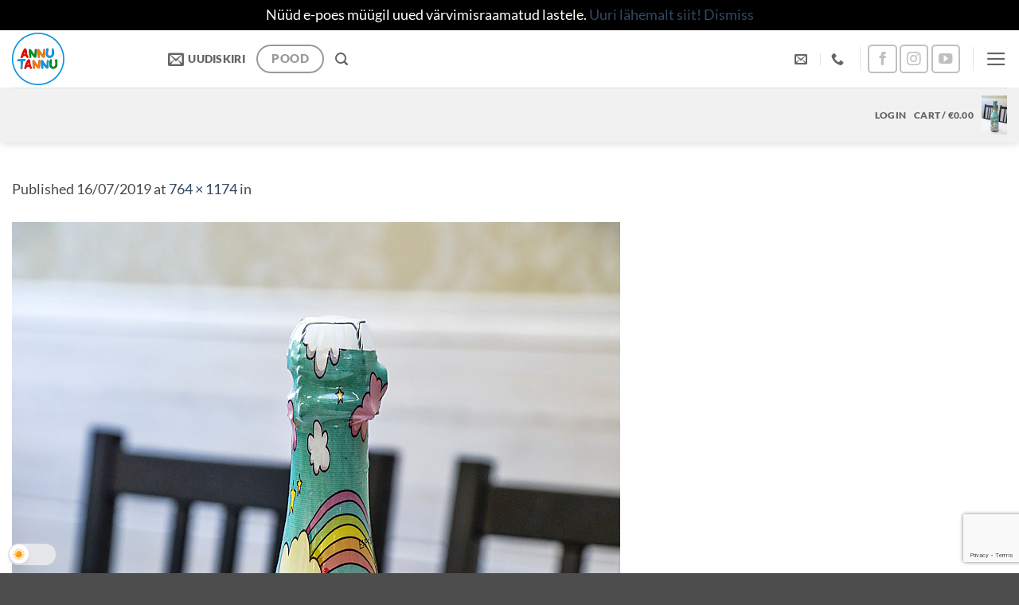

--- FILE ---
content_type: text/html; charset=utf-8
request_url: https://www.google.com/recaptcha/api2/anchor?ar=1&k=6LdgaKopAAAAABuZCr2M1GOH3k_QCrrueMUeHvtG&co=aHR0cHM6Ly9hbm51dGFubnUuZWU6NDQz&hl=en&v=PoyoqOPhxBO7pBk68S4YbpHZ&size=invisible&anchor-ms=20000&execute-ms=30000&cb=ntix5ypueub6
body_size: 48741
content:
<!DOCTYPE HTML><html dir="ltr" lang="en"><head><meta http-equiv="Content-Type" content="text/html; charset=UTF-8">
<meta http-equiv="X-UA-Compatible" content="IE=edge">
<title>reCAPTCHA</title>
<style type="text/css">
/* cyrillic-ext */
@font-face {
  font-family: 'Roboto';
  font-style: normal;
  font-weight: 400;
  font-stretch: 100%;
  src: url(//fonts.gstatic.com/s/roboto/v48/KFO7CnqEu92Fr1ME7kSn66aGLdTylUAMa3GUBHMdazTgWw.woff2) format('woff2');
  unicode-range: U+0460-052F, U+1C80-1C8A, U+20B4, U+2DE0-2DFF, U+A640-A69F, U+FE2E-FE2F;
}
/* cyrillic */
@font-face {
  font-family: 'Roboto';
  font-style: normal;
  font-weight: 400;
  font-stretch: 100%;
  src: url(//fonts.gstatic.com/s/roboto/v48/KFO7CnqEu92Fr1ME7kSn66aGLdTylUAMa3iUBHMdazTgWw.woff2) format('woff2');
  unicode-range: U+0301, U+0400-045F, U+0490-0491, U+04B0-04B1, U+2116;
}
/* greek-ext */
@font-face {
  font-family: 'Roboto';
  font-style: normal;
  font-weight: 400;
  font-stretch: 100%;
  src: url(//fonts.gstatic.com/s/roboto/v48/KFO7CnqEu92Fr1ME7kSn66aGLdTylUAMa3CUBHMdazTgWw.woff2) format('woff2');
  unicode-range: U+1F00-1FFF;
}
/* greek */
@font-face {
  font-family: 'Roboto';
  font-style: normal;
  font-weight: 400;
  font-stretch: 100%;
  src: url(//fonts.gstatic.com/s/roboto/v48/KFO7CnqEu92Fr1ME7kSn66aGLdTylUAMa3-UBHMdazTgWw.woff2) format('woff2');
  unicode-range: U+0370-0377, U+037A-037F, U+0384-038A, U+038C, U+038E-03A1, U+03A3-03FF;
}
/* math */
@font-face {
  font-family: 'Roboto';
  font-style: normal;
  font-weight: 400;
  font-stretch: 100%;
  src: url(//fonts.gstatic.com/s/roboto/v48/KFO7CnqEu92Fr1ME7kSn66aGLdTylUAMawCUBHMdazTgWw.woff2) format('woff2');
  unicode-range: U+0302-0303, U+0305, U+0307-0308, U+0310, U+0312, U+0315, U+031A, U+0326-0327, U+032C, U+032F-0330, U+0332-0333, U+0338, U+033A, U+0346, U+034D, U+0391-03A1, U+03A3-03A9, U+03B1-03C9, U+03D1, U+03D5-03D6, U+03F0-03F1, U+03F4-03F5, U+2016-2017, U+2034-2038, U+203C, U+2040, U+2043, U+2047, U+2050, U+2057, U+205F, U+2070-2071, U+2074-208E, U+2090-209C, U+20D0-20DC, U+20E1, U+20E5-20EF, U+2100-2112, U+2114-2115, U+2117-2121, U+2123-214F, U+2190, U+2192, U+2194-21AE, U+21B0-21E5, U+21F1-21F2, U+21F4-2211, U+2213-2214, U+2216-22FF, U+2308-230B, U+2310, U+2319, U+231C-2321, U+2336-237A, U+237C, U+2395, U+239B-23B7, U+23D0, U+23DC-23E1, U+2474-2475, U+25AF, U+25B3, U+25B7, U+25BD, U+25C1, U+25CA, U+25CC, U+25FB, U+266D-266F, U+27C0-27FF, U+2900-2AFF, U+2B0E-2B11, U+2B30-2B4C, U+2BFE, U+3030, U+FF5B, U+FF5D, U+1D400-1D7FF, U+1EE00-1EEFF;
}
/* symbols */
@font-face {
  font-family: 'Roboto';
  font-style: normal;
  font-weight: 400;
  font-stretch: 100%;
  src: url(//fonts.gstatic.com/s/roboto/v48/KFO7CnqEu92Fr1ME7kSn66aGLdTylUAMaxKUBHMdazTgWw.woff2) format('woff2');
  unicode-range: U+0001-000C, U+000E-001F, U+007F-009F, U+20DD-20E0, U+20E2-20E4, U+2150-218F, U+2190, U+2192, U+2194-2199, U+21AF, U+21E6-21F0, U+21F3, U+2218-2219, U+2299, U+22C4-22C6, U+2300-243F, U+2440-244A, U+2460-24FF, U+25A0-27BF, U+2800-28FF, U+2921-2922, U+2981, U+29BF, U+29EB, U+2B00-2BFF, U+4DC0-4DFF, U+FFF9-FFFB, U+10140-1018E, U+10190-1019C, U+101A0, U+101D0-101FD, U+102E0-102FB, U+10E60-10E7E, U+1D2C0-1D2D3, U+1D2E0-1D37F, U+1F000-1F0FF, U+1F100-1F1AD, U+1F1E6-1F1FF, U+1F30D-1F30F, U+1F315, U+1F31C, U+1F31E, U+1F320-1F32C, U+1F336, U+1F378, U+1F37D, U+1F382, U+1F393-1F39F, U+1F3A7-1F3A8, U+1F3AC-1F3AF, U+1F3C2, U+1F3C4-1F3C6, U+1F3CA-1F3CE, U+1F3D4-1F3E0, U+1F3ED, U+1F3F1-1F3F3, U+1F3F5-1F3F7, U+1F408, U+1F415, U+1F41F, U+1F426, U+1F43F, U+1F441-1F442, U+1F444, U+1F446-1F449, U+1F44C-1F44E, U+1F453, U+1F46A, U+1F47D, U+1F4A3, U+1F4B0, U+1F4B3, U+1F4B9, U+1F4BB, U+1F4BF, U+1F4C8-1F4CB, U+1F4D6, U+1F4DA, U+1F4DF, U+1F4E3-1F4E6, U+1F4EA-1F4ED, U+1F4F7, U+1F4F9-1F4FB, U+1F4FD-1F4FE, U+1F503, U+1F507-1F50B, U+1F50D, U+1F512-1F513, U+1F53E-1F54A, U+1F54F-1F5FA, U+1F610, U+1F650-1F67F, U+1F687, U+1F68D, U+1F691, U+1F694, U+1F698, U+1F6AD, U+1F6B2, U+1F6B9-1F6BA, U+1F6BC, U+1F6C6-1F6CF, U+1F6D3-1F6D7, U+1F6E0-1F6EA, U+1F6F0-1F6F3, U+1F6F7-1F6FC, U+1F700-1F7FF, U+1F800-1F80B, U+1F810-1F847, U+1F850-1F859, U+1F860-1F887, U+1F890-1F8AD, U+1F8B0-1F8BB, U+1F8C0-1F8C1, U+1F900-1F90B, U+1F93B, U+1F946, U+1F984, U+1F996, U+1F9E9, U+1FA00-1FA6F, U+1FA70-1FA7C, U+1FA80-1FA89, U+1FA8F-1FAC6, U+1FACE-1FADC, U+1FADF-1FAE9, U+1FAF0-1FAF8, U+1FB00-1FBFF;
}
/* vietnamese */
@font-face {
  font-family: 'Roboto';
  font-style: normal;
  font-weight: 400;
  font-stretch: 100%;
  src: url(//fonts.gstatic.com/s/roboto/v48/KFO7CnqEu92Fr1ME7kSn66aGLdTylUAMa3OUBHMdazTgWw.woff2) format('woff2');
  unicode-range: U+0102-0103, U+0110-0111, U+0128-0129, U+0168-0169, U+01A0-01A1, U+01AF-01B0, U+0300-0301, U+0303-0304, U+0308-0309, U+0323, U+0329, U+1EA0-1EF9, U+20AB;
}
/* latin-ext */
@font-face {
  font-family: 'Roboto';
  font-style: normal;
  font-weight: 400;
  font-stretch: 100%;
  src: url(//fonts.gstatic.com/s/roboto/v48/KFO7CnqEu92Fr1ME7kSn66aGLdTylUAMa3KUBHMdazTgWw.woff2) format('woff2');
  unicode-range: U+0100-02BA, U+02BD-02C5, U+02C7-02CC, U+02CE-02D7, U+02DD-02FF, U+0304, U+0308, U+0329, U+1D00-1DBF, U+1E00-1E9F, U+1EF2-1EFF, U+2020, U+20A0-20AB, U+20AD-20C0, U+2113, U+2C60-2C7F, U+A720-A7FF;
}
/* latin */
@font-face {
  font-family: 'Roboto';
  font-style: normal;
  font-weight: 400;
  font-stretch: 100%;
  src: url(//fonts.gstatic.com/s/roboto/v48/KFO7CnqEu92Fr1ME7kSn66aGLdTylUAMa3yUBHMdazQ.woff2) format('woff2');
  unicode-range: U+0000-00FF, U+0131, U+0152-0153, U+02BB-02BC, U+02C6, U+02DA, U+02DC, U+0304, U+0308, U+0329, U+2000-206F, U+20AC, U+2122, U+2191, U+2193, U+2212, U+2215, U+FEFF, U+FFFD;
}
/* cyrillic-ext */
@font-face {
  font-family: 'Roboto';
  font-style: normal;
  font-weight: 500;
  font-stretch: 100%;
  src: url(//fonts.gstatic.com/s/roboto/v48/KFO7CnqEu92Fr1ME7kSn66aGLdTylUAMa3GUBHMdazTgWw.woff2) format('woff2');
  unicode-range: U+0460-052F, U+1C80-1C8A, U+20B4, U+2DE0-2DFF, U+A640-A69F, U+FE2E-FE2F;
}
/* cyrillic */
@font-face {
  font-family: 'Roboto';
  font-style: normal;
  font-weight: 500;
  font-stretch: 100%;
  src: url(//fonts.gstatic.com/s/roboto/v48/KFO7CnqEu92Fr1ME7kSn66aGLdTylUAMa3iUBHMdazTgWw.woff2) format('woff2');
  unicode-range: U+0301, U+0400-045F, U+0490-0491, U+04B0-04B1, U+2116;
}
/* greek-ext */
@font-face {
  font-family: 'Roboto';
  font-style: normal;
  font-weight: 500;
  font-stretch: 100%;
  src: url(//fonts.gstatic.com/s/roboto/v48/KFO7CnqEu92Fr1ME7kSn66aGLdTylUAMa3CUBHMdazTgWw.woff2) format('woff2');
  unicode-range: U+1F00-1FFF;
}
/* greek */
@font-face {
  font-family: 'Roboto';
  font-style: normal;
  font-weight: 500;
  font-stretch: 100%;
  src: url(//fonts.gstatic.com/s/roboto/v48/KFO7CnqEu92Fr1ME7kSn66aGLdTylUAMa3-UBHMdazTgWw.woff2) format('woff2');
  unicode-range: U+0370-0377, U+037A-037F, U+0384-038A, U+038C, U+038E-03A1, U+03A3-03FF;
}
/* math */
@font-face {
  font-family: 'Roboto';
  font-style: normal;
  font-weight: 500;
  font-stretch: 100%;
  src: url(//fonts.gstatic.com/s/roboto/v48/KFO7CnqEu92Fr1ME7kSn66aGLdTylUAMawCUBHMdazTgWw.woff2) format('woff2');
  unicode-range: U+0302-0303, U+0305, U+0307-0308, U+0310, U+0312, U+0315, U+031A, U+0326-0327, U+032C, U+032F-0330, U+0332-0333, U+0338, U+033A, U+0346, U+034D, U+0391-03A1, U+03A3-03A9, U+03B1-03C9, U+03D1, U+03D5-03D6, U+03F0-03F1, U+03F4-03F5, U+2016-2017, U+2034-2038, U+203C, U+2040, U+2043, U+2047, U+2050, U+2057, U+205F, U+2070-2071, U+2074-208E, U+2090-209C, U+20D0-20DC, U+20E1, U+20E5-20EF, U+2100-2112, U+2114-2115, U+2117-2121, U+2123-214F, U+2190, U+2192, U+2194-21AE, U+21B0-21E5, U+21F1-21F2, U+21F4-2211, U+2213-2214, U+2216-22FF, U+2308-230B, U+2310, U+2319, U+231C-2321, U+2336-237A, U+237C, U+2395, U+239B-23B7, U+23D0, U+23DC-23E1, U+2474-2475, U+25AF, U+25B3, U+25B7, U+25BD, U+25C1, U+25CA, U+25CC, U+25FB, U+266D-266F, U+27C0-27FF, U+2900-2AFF, U+2B0E-2B11, U+2B30-2B4C, U+2BFE, U+3030, U+FF5B, U+FF5D, U+1D400-1D7FF, U+1EE00-1EEFF;
}
/* symbols */
@font-face {
  font-family: 'Roboto';
  font-style: normal;
  font-weight: 500;
  font-stretch: 100%;
  src: url(//fonts.gstatic.com/s/roboto/v48/KFO7CnqEu92Fr1ME7kSn66aGLdTylUAMaxKUBHMdazTgWw.woff2) format('woff2');
  unicode-range: U+0001-000C, U+000E-001F, U+007F-009F, U+20DD-20E0, U+20E2-20E4, U+2150-218F, U+2190, U+2192, U+2194-2199, U+21AF, U+21E6-21F0, U+21F3, U+2218-2219, U+2299, U+22C4-22C6, U+2300-243F, U+2440-244A, U+2460-24FF, U+25A0-27BF, U+2800-28FF, U+2921-2922, U+2981, U+29BF, U+29EB, U+2B00-2BFF, U+4DC0-4DFF, U+FFF9-FFFB, U+10140-1018E, U+10190-1019C, U+101A0, U+101D0-101FD, U+102E0-102FB, U+10E60-10E7E, U+1D2C0-1D2D3, U+1D2E0-1D37F, U+1F000-1F0FF, U+1F100-1F1AD, U+1F1E6-1F1FF, U+1F30D-1F30F, U+1F315, U+1F31C, U+1F31E, U+1F320-1F32C, U+1F336, U+1F378, U+1F37D, U+1F382, U+1F393-1F39F, U+1F3A7-1F3A8, U+1F3AC-1F3AF, U+1F3C2, U+1F3C4-1F3C6, U+1F3CA-1F3CE, U+1F3D4-1F3E0, U+1F3ED, U+1F3F1-1F3F3, U+1F3F5-1F3F7, U+1F408, U+1F415, U+1F41F, U+1F426, U+1F43F, U+1F441-1F442, U+1F444, U+1F446-1F449, U+1F44C-1F44E, U+1F453, U+1F46A, U+1F47D, U+1F4A3, U+1F4B0, U+1F4B3, U+1F4B9, U+1F4BB, U+1F4BF, U+1F4C8-1F4CB, U+1F4D6, U+1F4DA, U+1F4DF, U+1F4E3-1F4E6, U+1F4EA-1F4ED, U+1F4F7, U+1F4F9-1F4FB, U+1F4FD-1F4FE, U+1F503, U+1F507-1F50B, U+1F50D, U+1F512-1F513, U+1F53E-1F54A, U+1F54F-1F5FA, U+1F610, U+1F650-1F67F, U+1F687, U+1F68D, U+1F691, U+1F694, U+1F698, U+1F6AD, U+1F6B2, U+1F6B9-1F6BA, U+1F6BC, U+1F6C6-1F6CF, U+1F6D3-1F6D7, U+1F6E0-1F6EA, U+1F6F0-1F6F3, U+1F6F7-1F6FC, U+1F700-1F7FF, U+1F800-1F80B, U+1F810-1F847, U+1F850-1F859, U+1F860-1F887, U+1F890-1F8AD, U+1F8B0-1F8BB, U+1F8C0-1F8C1, U+1F900-1F90B, U+1F93B, U+1F946, U+1F984, U+1F996, U+1F9E9, U+1FA00-1FA6F, U+1FA70-1FA7C, U+1FA80-1FA89, U+1FA8F-1FAC6, U+1FACE-1FADC, U+1FADF-1FAE9, U+1FAF0-1FAF8, U+1FB00-1FBFF;
}
/* vietnamese */
@font-face {
  font-family: 'Roboto';
  font-style: normal;
  font-weight: 500;
  font-stretch: 100%;
  src: url(//fonts.gstatic.com/s/roboto/v48/KFO7CnqEu92Fr1ME7kSn66aGLdTylUAMa3OUBHMdazTgWw.woff2) format('woff2');
  unicode-range: U+0102-0103, U+0110-0111, U+0128-0129, U+0168-0169, U+01A0-01A1, U+01AF-01B0, U+0300-0301, U+0303-0304, U+0308-0309, U+0323, U+0329, U+1EA0-1EF9, U+20AB;
}
/* latin-ext */
@font-face {
  font-family: 'Roboto';
  font-style: normal;
  font-weight: 500;
  font-stretch: 100%;
  src: url(//fonts.gstatic.com/s/roboto/v48/KFO7CnqEu92Fr1ME7kSn66aGLdTylUAMa3KUBHMdazTgWw.woff2) format('woff2');
  unicode-range: U+0100-02BA, U+02BD-02C5, U+02C7-02CC, U+02CE-02D7, U+02DD-02FF, U+0304, U+0308, U+0329, U+1D00-1DBF, U+1E00-1E9F, U+1EF2-1EFF, U+2020, U+20A0-20AB, U+20AD-20C0, U+2113, U+2C60-2C7F, U+A720-A7FF;
}
/* latin */
@font-face {
  font-family: 'Roboto';
  font-style: normal;
  font-weight: 500;
  font-stretch: 100%;
  src: url(//fonts.gstatic.com/s/roboto/v48/KFO7CnqEu92Fr1ME7kSn66aGLdTylUAMa3yUBHMdazQ.woff2) format('woff2');
  unicode-range: U+0000-00FF, U+0131, U+0152-0153, U+02BB-02BC, U+02C6, U+02DA, U+02DC, U+0304, U+0308, U+0329, U+2000-206F, U+20AC, U+2122, U+2191, U+2193, U+2212, U+2215, U+FEFF, U+FFFD;
}
/* cyrillic-ext */
@font-face {
  font-family: 'Roboto';
  font-style: normal;
  font-weight: 900;
  font-stretch: 100%;
  src: url(//fonts.gstatic.com/s/roboto/v48/KFO7CnqEu92Fr1ME7kSn66aGLdTylUAMa3GUBHMdazTgWw.woff2) format('woff2');
  unicode-range: U+0460-052F, U+1C80-1C8A, U+20B4, U+2DE0-2DFF, U+A640-A69F, U+FE2E-FE2F;
}
/* cyrillic */
@font-face {
  font-family: 'Roboto';
  font-style: normal;
  font-weight: 900;
  font-stretch: 100%;
  src: url(//fonts.gstatic.com/s/roboto/v48/KFO7CnqEu92Fr1ME7kSn66aGLdTylUAMa3iUBHMdazTgWw.woff2) format('woff2');
  unicode-range: U+0301, U+0400-045F, U+0490-0491, U+04B0-04B1, U+2116;
}
/* greek-ext */
@font-face {
  font-family: 'Roboto';
  font-style: normal;
  font-weight: 900;
  font-stretch: 100%;
  src: url(//fonts.gstatic.com/s/roboto/v48/KFO7CnqEu92Fr1ME7kSn66aGLdTylUAMa3CUBHMdazTgWw.woff2) format('woff2');
  unicode-range: U+1F00-1FFF;
}
/* greek */
@font-face {
  font-family: 'Roboto';
  font-style: normal;
  font-weight: 900;
  font-stretch: 100%;
  src: url(//fonts.gstatic.com/s/roboto/v48/KFO7CnqEu92Fr1ME7kSn66aGLdTylUAMa3-UBHMdazTgWw.woff2) format('woff2');
  unicode-range: U+0370-0377, U+037A-037F, U+0384-038A, U+038C, U+038E-03A1, U+03A3-03FF;
}
/* math */
@font-face {
  font-family: 'Roboto';
  font-style: normal;
  font-weight: 900;
  font-stretch: 100%;
  src: url(//fonts.gstatic.com/s/roboto/v48/KFO7CnqEu92Fr1ME7kSn66aGLdTylUAMawCUBHMdazTgWw.woff2) format('woff2');
  unicode-range: U+0302-0303, U+0305, U+0307-0308, U+0310, U+0312, U+0315, U+031A, U+0326-0327, U+032C, U+032F-0330, U+0332-0333, U+0338, U+033A, U+0346, U+034D, U+0391-03A1, U+03A3-03A9, U+03B1-03C9, U+03D1, U+03D5-03D6, U+03F0-03F1, U+03F4-03F5, U+2016-2017, U+2034-2038, U+203C, U+2040, U+2043, U+2047, U+2050, U+2057, U+205F, U+2070-2071, U+2074-208E, U+2090-209C, U+20D0-20DC, U+20E1, U+20E5-20EF, U+2100-2112, U+2114-2115, U+2117-2121, U+2123-214F, U+2190, U+2192, U+2194-21AE, U+21B0-21E5, U+21F1-21F2, U+21F4-2211, U+2213-2214, U+2216-22FF, U+2308-230B, U+2310, U+2319, U+231C-2321, U+2336-237A, U+237C, U+2395, U+239B-23B7, U+23D0, U+23DC-23E1, U+2474-2475, U+25AF, U+25B3, U+25B7, U+25BD, U+25C1, U+25CA, U+25CC, U+25FB, U+266D-266F, U+27C0-27FF, U+2900-2AFF, U+2B0E-2B11, U+2B30-2B4C, U+2BFE, U+3030, U+FF5B, U+FF5D, U+1D400-1D7FF, U+1EE00-1EEFF;
}
/* symbols */
@font-face {
  font-family: 'Roboto';
  font-style: normal;
  font-weight: 900;
  font-stretch: 100%;
  src: url(//fonts.gstatic.com/s/roboto/v48/KFO7CnqEu92Fr1ME7kSn66aGLdTylUAMaxKUBHMdazTgWw.woff2) format('woff2');
  unicode-range: U+0001-000C, U+000E-001F, U+007F-009F, U+20DD-20E0, U+20E2-20E4, U+2150-218F, U+2190, U+2192, U+2194-2199, U+21AF, U+21E6-21F0, U+21F3, U+2218-2219, U+2299, U+22C4-22C6, U+2300-243F, U+2440-244A, U+2460-24FF, U+25A0-27BF, U+2800-28FF, U+2921-2922, U+2981, U+29BF, U+29EB, U+2B00-2BFF, U+4DC0-4DFF, U+FFF9-FFFB, U+10140-1018E, U+10190-1019C, U+101A0, U+101D0-101FD, U+102E0-102FB, U+10E60-10E7E, U+1D2C0-1D2D3, U+1D2E0-1D37F, U+1F000-1F0FF, U+1F100-1F1AD, U+1F1E6-1F1FF, U+1F30D-1F30F, U+1F315, U+1F31C, U+1F31E, U+1F320-1F32C, U+1F336, U+1F378, U+1F37D, U+1F382, U+1F393-1F39F, U+1F3A7-1F3A8, U+1F3AC-1F3AF, U+1F3C2, U+1F3C4-1F3C6, U+1F3CA-1F3CE, U+1F3D4-1F3E0, U+1F3ED, U+1F3F1-1F3F3, U+1F3F5-1F3F7, U+1F408, U+1F415, U+1F41F, U+1F426, U+1F43F, U+1F441-1F442, U+1F444, U+1F446-1F449, U+1F44C-1F44E, U+1F453, U+1F46A, U+1F47D, U+1F4A3, U+1F4B0, U+1F4B3, U+1F4B9, U+1F4BB, U+1F4BF, U+1F4C8-1F4CB, U+1F4D6, U+1F4DA, U+1F4DF, U+1F4E3-1F4E6, U+1F4EA-1F4ED, U+1F4F7, U+1F4F9-1F4FB, U+1F4FD-1F4FE, U+1F503, U+1F507-1F50B, U+1F50D, U+1F512-1F513, U+1F53E-1F54A, U+1F54F-1F5FA, U+1F610, U+1F650-1F67F, U+1F687, U+1F68D, U+1F691, U+1F694, U+1F698, U+1F6AD, U+1F6B2, U+1F6B9-1F6BA, U+1F6BC, U+1F6C6-1F6CF, U+1F6D3-1F6D7, U+1F6E0-1F6EA, U+1F6F0-1F6F3, U+1F6F7-1F6FC, U+1F700-1F7FF, U+1F800-1F80B, U+1F810-1F847, U+1F850-1F859, U+1F860-1F887, U+1F890-1F8AD, U+1F8B0-1F8BB, U+1F8C0-1F8C1, U+1F900-1F90B, U+1F93B, U+1F946, U+1F984, U+1F996, U+1F9E9, U+1FA00-1FA6F, U+1FA70-1FA7C, U+1FA80-1FA89, U+1FA8F-1FAC6, U+1FACE-1FADC, U+1FADF-1FAE9, U+1FAF0-1FAF8, U+1FB00-1FBFF;
}
/* vietnamese */
@font-face {
  font-family: 'Roboto';
  font-style: normal;
  font-weight: 900;
  font-stretch: 100%;
  src: url(//fonts.gstatic.com/s/roboto/v48/KFO7CnqEu92Fr1ME7kSn66aGLdTylUAMa3OUBHMdazTgWw.woff2) format('woff2');
  unicode-range: U+0102-0103, U+0110-0111, U+0128-0129, U+0168-0169, U+01A0-01A1, U+01AF-01B0, U+0300-0301, U+0303-0304, U+0308-0309, U+0323, U+0329, U+1EA0-1EF9, U+20AB;
}
/* latin-ext */
@font-face {
  font-family: 'Roboto';
  font-style: normal;
  font-weight: 900;
  font-stretch: 100%;
  src: url(//fonts.gstatic.com/s/roboto/v48/KFO7CnqEu92Fr1ME7kSn66aGLdTylUAMa3KUBHMdazTgWw.woff2) format('woff2');
  unicode-range: U+0100-02BA, U+02BD-02C5, U+02C7-02CC, U+02CE-02D7, U+02DD-02FF, U+0304, U+0308, U+0329, U+1D00-1DBF, U+1E00-1E9F, U+1EF2-1EFF, U+2020, U+20A0-20AB, U+20AD-20C0, U+2113, U+2C60-2C7F, U+A720-A7FF;
}
/* latin */
@font-face {
  font-family: 'Roboto';
  font-style: normal;
  font-weight: 900;
  font-stretch: 100%;
  src: url(//fonts.gstatic.com/s/roboto/v48/KFO7CnqEu92Fr1ME7kSn66aGLdTylUAMa3yUBHMdazQ.woff2) format('woff2');
  unicode-range: U+0000-00FF, U+0131, U+0152-0153, U+02BB-02BC, U+02C6, U+02DA, U+02DC, U+0304, U+0308, U+0329, U+2000-206F, U+20AC, U+2122, U+2191, U+2193, U+2212, U+2215, U+FEFF, U+FFFD;
}

</style>
<link rel="stylesheet" type="text/css" href="https://www.gstatic.com/recaptcha/releases/PoyoqOPhxBO7pBk68S4YbpHZ/styles__ltr.css">
<script nonce="uHzvI5NLkPh4M8IlIdnHEg" type="text/javascript">window['__recaptcha_api'] = 'https://www.google.com/recaptcha/api2/';</script>
<script type="text/javascript" src="https://www.gstatic.com/recaptcha/releases/PoyoqOPhxBO7pBk68S4YbpHZ/recaptcha__en.js" nonce="uHzvI5NLkPh4M8IlIdnHEg">
      
    </script></head>
<body><div id="rc-anchor-alert" class="rc-anchor-alert"></div>
<input type="hidden" id="recaptcha-token" value="[base64]">
<script type="text/javascript" nonce="uHzvI5NLkPh4M8IlIdnHEg">
      recaptcha.anchor.Main.init("[\x22ainput\x22,[\x22bgdata\x22,\x22\x22,\[base64]/[base64]/[base64]/[base64]/[base64]/UltsKytdPUU6KEU8MjA0OD9SW2wrK109RT4+NnwxOTI6KChFJjY0NTEyKT09NTUyOTYmJk0rMTxjLmxlbmd0aCYmKGMuY2hhckNvZGVBdChNKzEpJjY0NTEyKT09NTYzMjA/[base64]/[base64]/[base64]/[base64]/[base64]/[base64]/[base64]\x22,\[base64]\x22,\x22w44tw4/CmcK1wrcew5/DrMOdw4nDllF8djNuYCxFJTDDh8Odw6TCicOsZBdaEBfCv8KYOmRrw4pJSm1sw6QpXDFIIMKgw5vCsgEOZsO2ZsOjbcKmw55+w5fDvRtCw6/DtsO2XsKYBcK1G8OxwowCdS7Cg2nCvMK5RMObMD/DhUETKj11wpgUw7TDmMK2w59jVcOqwoxjw5PCpBhVwofDmDrDp8OdKBNbwqlfJV5Hw4LCt3vDncKnDcKPXCcDZMOfwobCjRrCjcKicMKVwqTCglLDvlgqLMKyLE3CicKwwokhwobDvGHDt0Fkw7dcWjTDhMKsKsOjw5fDtCtKTA5CW8K0WsK0Mh/CvsO7A8KFw4VBR8KJwrZBesKBwowPREfDrMOCw4vCo8Obw6o+XTVawpnDiFoeSXLCtQk6wptFwoTDvHpZwocwER9aw6c0wqfDocKgw5PDjy52wp4qB8KQw7UWMsKywrDCh8KsecKsw7Y/SFcxw4TDpsOnSADDn8Kiw7Fsw7nDklAGwrFFY8KzwrLCtcKdDcKGFBfCnxVvdmrCksKrAl7DmUTDh8KOwr/[base64]/wq/[base64]/CrcKGX2fDkzfDhXnCm04dw45RSC/Cm8OjV8Kdw5rClMK7w4XCg3ALNMKmeD/[base64]/[base64]/CssKWwr4ceMOgw5t4WEPCm25OZcO7fcObCMOWAcK5akHDhyjDvX/DpE3CtTjDtMO6w7VIwr9Qwq7Ch8ODw57CvEdSw7xBKcK/wrrDuMKPwpfCmxAzQsKRW8K8w6IpARjChcOwwr4nI8KkA8OCHHPDpsKdw7RoOkZgQDDCjCTDlcKuIDfDtHRdw6DCrTrDsT/Dh8KHPHrCol3ChcKUR3s3woscw7IDTcOKegV8w5vCmyLCtsKIEVrCnXzCvxpZw7PDpRbCh8OhwqvCiScFbMKBS8Klw5dISsO2w5MDUMK3wqPCmQRZTHMlGmHDmxBBwqgfOkUIbURmw7kxw6jDmhNLesKcekHCkhDCim7CtMKuScK1wrl6QwBZwqI/Vg4iVMO9CGUrw4nCtiVJw6wwT8KjKnALB8OnwqbDisKEwpDCncObRsKMw40jecKBwojCp8ObwpTDnnQUWh3Dnlwgwp/Dj17DqTUawr0vM8K9w6XDkMOcw6zClMOTD0/[base64]/Dr3rCngrDq11mdMKLw5gpc8KlwpUCeHDDvcOmMy9TLMKrw7LDqi/[base64]/[base64]/Csidzw4I0aGp7wp8UbsO4wrMhw5HClsKdJMKgBHhZbUTCpMONNgdwfMKRwowMD8O7w4XDrFQ1RcKlOsO2wqbDlwLDh8OKw5pnJMOCw5DDpgpowo3CqsOIwpkfKR58SMOzWAjDj3QiwrMlw6nCuTHCoQfDrsKEw70Jwr/Dlm/CkcK1w7HCpzrDiMOOSsKpw5RPZS/CtsKna2MYw6JIwpLCm8KIw6fCpsOwdcKjw4JUOwbCmcO2R8O1PsORWMOew7zCny/DkcOGw6/DvHs5a0lcwqBrQSPCn8KgI1xDIFd4w4RZw5jCkcOdMBHCm8OxDkbDjMOCwonCq0XCqMOySMOZc8K6wodCwokNw7/DszjDuFvChsKSw7VDbXIzH8KEwpvDgn7DtsKiOh/DlFcbwobCtsOrwqI+wp3DtcOvwrnDqU/[base64]/[base64]/CAImQ3hMU3QiB8OLwppmKBzDnQXCmzMSIXzCssOEw49pSlZiw5APfmImHy1kwr9aw6hSw5U3wpnCg1jDuW3CtU7CgGbCqBFqLGhGSifCmU4hE8O3wpPDs0fChcK+VcOvEsO3w73Dg8KHGMKRw4xmwrnCtA/CksKZWjYpVhoZwp9pXD0ewocjwqdYX8KgMcOmw7IyGEDDlRvDv2XDpcONwpNsJwx/w5XCtsOGCsOCesKMwqvCvsOGb0kNdTTDpGnDlcK0H8KYHcK0UVLChMKdZsONdMKsD8Oew4PDgxPDoVkvMsOCwrTCrxbDqDlNwq7DosOjw6fCk8K6KgXCvcK/[base64]/DhlnDuwsLw5xzwonCokMhwp/CksKiw7XCrT8WG3FYOsO2R8KUdMOVRcK+eRBrwqRiw4gxwrx7LU/[base64]/KTvDssKYL8KRwrLCgGLClMK7w45qw4PCmWDCpEfClsOhUcOgwpYFcsOfwo3DvMOxwpUCwo3DnXnDqSVzaCwoJHgHUMOrXVXCtg3Dj8Ojwo3Dh8OOw4Ujw6HCvhVhwq0Cw6XDisKeUD0BNsKbR8OfRMOrwp/[base64]/wokLSMKJwp/Dl3lDwosxKgAiLMOSdjPChHMqHcOlYMOZw6vDrjnDgB3DpGcPwoDCv2s1w7rCgzBOK0TDn8OQw6Y9w6BlJhzCvmxDwo7Cs0U7DD3Dn8Kbw7fDhGlnX8Kow6Mlw7TCncKAwq/DusOVPsKywogDJMO6dsK/bsOeYk0rwqHCk8KRH8K6dTd9CsK0PATDlMKlw7F9RzXDpwnCjCrCksK+w5fCsynDoizCocOmwqciw5R1wr84w7bCmMKHwq/CgxBww5x6UFPDqcKlwpprcXIpSX9BaDvDocKGdQ0DPShlTsO4OsOyI8K0fRHCg8OvGwDDi8OLB8KYw4bDnDp/EnkywoA6S8OXwp/[base64]/[base64]/[base64]/CksK0N8KuTcO9w7NYBCQFw5IYw7bCkXY3w6TDt8KYe8O9J8KzHcKcaHXCnUxMU2HDrMKywpZ1HMO7w6XDu8K+dlbCuiXDicO3BcKIwqYwwrTCssOzwoDDhMKRVcOVw4/[base64]/wr5cXFPDs8O0N8Kde8OmfmhRwo3DrVhbdRXCg2FWKcK6LQt6wpLCtcK+HnHDlsKBN8KDw7TCucOHOcOdw7cwwpTDlsKyIMOXw4jCvMKYQsKlZUPDjQzCuzdnXsKQw7/DpsKmw5RTw5kGHsKSw49hAh/DsjttacO6KsKZCjMRw69oXcKxV8K8worCmMKbwqhwLB/Co8Oxwq7CpBzDpXfDncO6DsO8woDCkWTDh03CsmjClF5kwqkLaMOXw7/CscOgw7xnwqHDvsOBMgpuw40uaMOHUDsFwpcGwrrDnVYAL2XCiRPDn8KIw4FDf8OrwrQdw5Q5w63ChcKtLW9ZwpvCqEYeasOuG8KML8O/wrXCoE8JbMKLw73Cq8KrBhJMw5jDqMKNwqtWM8KWw63CrDZHSn/CtD7Dl8Orw6gFw5bDqsKXwpfDnTvDghjDpiDClMKawqFlw7s2Q8OLwq9GFCAyacOhIWhwB8OwwqFPw6rDphzCjCnDsEjCkMKjwo/CjT/[base64]/Drgsuw4NFw5XDssOSHGpYw4FXSMKwNi3DrHhtf8Kawr/DrSTDtMKywpc/BBLDrG8qPlfClgEbw6bCvTRvw5DCuMOwHHPCm8Otw73DijFkKWw6w4ZcGGXCkWg+wqHDv8KGwqLDqTzCkcOBa07ClVvCmFJeFwYwwqwxQMOtN8Ktw4rDmy/Dpm3Dln17emQDwrQoGMK0woVsw7JjZWBeccOyelbCm8OtQFgKwqXDmXjDumPDnTDCk2hSakE7w5Rkw6bDon7CiHHDksOTwrsMwrnCllkMNBZIwp3CgU4JABZPG2jCqMO/w7spwp4Dw4IoHsKBLcK7w6NSw5JrdX/[base64]/[base64]/LQTDjcKUwr5vwoDCpzbCoCDCkMKzw7pvw4IwRMKqwrbDmMO3O8KHXcKqwqTCjHJdw4lDW0J6w7Bsw509wqUxFTgYw6/DgzIOfMOXwp9bw4rDj1rCgTlBTlfDhGjCr8OTwoBRworCoxbDrcONwp7CjsOUXwlZwqnCi8OeUMOew4HDqBDCny/Cn8Kiw4rDvsK9G2XDhk3CsH/DpsKsO8OxZhVsW0EJwqPDvlQFwrDCr8KPZ8OewpnDqRJ6wrsLc8Kdw7VcHgkTXSzCiCfCgGV+H8Oow6AjEMKpwqozSz/ComMSwpHDicKJI8KBbMKXLcOIwr3ChsK/w74Uwp5TQ8OgKBHDoAlAwqDDqDXDjVAOw54sRMOowoJiwoDDn8OvwqBccRcJwr7CscO9bW/DlcK0QcKHw5Fmw6EPScOuR8O+BMKAw6UvcMOKKS7CkyYvGU0lw7TCuGwTwp3CosK2acKyLsOqwo3DvcKlBWPDpMK8Gz1mwoLCkMOWacKSOkzDgMKXbwjCoMKYwqB8w4x0wovDhsKzX10sF8K7JWHDpzRmXMKgTRvCvcKww79kSwXDnRjCknbDuA/CrwBzw6MFw5TDsHHDvBQZY8ONfSB8w5XCkcKoFxbDhG/CusO4w41ewq4Rw5deHCnCmzrDksKMw61mw4Z6anI+w7gSJ8Oqe8O2ecK3wpNgw4fCnwI9w5LDisKWRR7ChsKnw7tvwrjCl8K6BcOoaFjCrnjDmzHCpjjCrB/DsVBXwrpUwoXDpMOgw6EDwrQVJ8OKIyRBwqnCjcOXw7vCukZbw4E5w6zCl8O/[base64]/fB3DssO2a8OQT2bCocKvw5ZsBgY8VcO2wpYeLWE/wqE1NMKqwoE8Gw3CvEvCksKew59VesKGMcKSwq3CqcKDwoY6GcKadcOkUMKfwqlBcsKJE0MQPsKOHirDk8Oew4dVPMOfHBvCgMKJwpbDj8OQw6Y9ZhNjNxNawrHCtVhkwqgHdyXCogTDqMKUPMOyw7/DmyFpTWnCgFHDimTCq8OjTMKtwr7DgAbCtWvDnMOUcXgYWsOdGsK6anUhOh1fw7fCq2hKw43Cp8KQwrMmw47Cq8KRw78YF0w5cMOgw5vDlDl3M8OEQwkCLDAZw5dSKcKMwq/DlydCI2BUDsOuwrpQwocZwq/CmMO4w5Y7YMKDRsOnHQnDjcOEw498fMKdEQViRsOCJjPDmQERw740O8OaN8OHwroOSQwVa8K0Bz/DkRF8Ti3ClULCrDh2F8OGw7rCrsKRaSNowqoAwrtOw6dKQQw0wqcbwqbChQjCncKEBkwyMcOMBzg1w5IcfHoSVCYHTiAEDMKJeMOJd8KIMgfCuyrDg3ZBw7c/VDIzwpTDtcKJw6PCi8KyfyjDghpEw69cw4JXWMOVfXfDiXpxR8ONAMKgw5TDvcKnVHRqZsOyOAdQw5/Cqx0XCHwTQVVRf2cMaMKhWMKjwoAtasOpIsOAR8KtIcOeM8OcO8OlHsOOw7IGwrlGV8OSw6ZmS1wWMAFhB8KqPihzKEQ0wqPDlMOvw5dpw4Bkw6w6wqJRDSNJWUDDjMK/[base64]/wocCw4rCgMKaw6ZsIR3DtMOXw4TCpDlXFg8SwqnCnmQaw7DDmW7DlsKKwocZQCnCkMKUA1HDhcO3X0HCjSrCh3MpacK3w6HDtMKqw49xB8K+H8KRwrM+wrbCok5YScOtYcOhVC8Ww7/Doyt1w5YtCMKOAcKsM3LCqVcnLMKXwp/CjCnDuMOSU8OJT0kbOyQ6w4FTBhTDiF5tw4HCk2PChHRdFSPDhAHDh8OCw508w5rDrMKYGsOJRgFgdMOFwpUHBG/DrsK1OcKswo/Ctw9QbsOjw7E3UMKMw7ofbBdywqh5w4HDoE5nXcOrw7LCrsOaKMKxwqlnwoZ1wrlIw756CX0iwo7DrsObCjLCnTovesOUEsOaHsKowq0PIFjDpcOow5/CvMKKw7rCoTTCkC3DhxzDgGXCiCDCq8Orw5HDl1jCkERHS8KNw7XCuQDCtRrDs2g/wrMOwp3Cv8OJw5TDpRBxXMOGw43CgsK/ecOFw5rDqMOVwpnDhCR9w7gWwqJ9w4ABw7HCpDMzw6FbXQPDkcO6NG7Dj0jDtcKIQMOuw4h1w6w0AcKwwo/DtsODLXLCliVsGATDggBsw6Q9w4HDr0khAiDCskciIsKaTHszw6BQDBVBwr/Di8KJMkplwrtiwolQw6IJOcOxCMOKw6PChcKbwprCgsOnw7Nvwq7Crkdowo/Dqy/Cm8K/IS3CpkPDnsOsfcOHCy41w4onwo53LGjDiSJZwoM0w4V3BzEmXMO7JcOmF8KAKcORw4lHw7DCs8OLI33ChyNtwoQtE8K6w6jDuGhnSUnDtBfDoGw0w6jClzwyb8ObHDLCh3PChBpPWRvDjMOnw6phWsKbJMKIwoxcw64dwrtlEUBwwqvDisKwwobCjCxrwq/[base64]/CkMKpA8OoemXCrDA+McKJwp9/bDwKFcO+wpXCkQsxw5XDiMKWw6zDqsO1MT0cfcOLwqrCkMOlfhjDkMO7w4fClHTCh8Ktwq7DpcK0wohLbTjDuMKhAsO+fiTCjcK/wrXCsAcEw4DDgX8jwqDCiV8owo3Cs8O2wpx+wqNGwozDlcOaGcORwo3CqgFfw70MwodEwpvDv8KYw6k0w4EwLcO8Jn/[base64]/Cl2bCqGfCikjCksOfalDChUhxfcOAcG3ChsOEw6Y8LiYwUFlbGMOKw4bCv8OaG3fDjxgxGjc+YmDCvwlNXiQVGQksc8KkKgfDncOrM8KrwpPDtsKkcE8xRTTCrMO6e8Ogw5/DskLDoGnDpcOVwqzCt2VXHsK3wqrCjQPCtE3CuMO3wrbDl8OBc2d6PXrCtldIaBkDcMK5worCrisXS34gUB/CuMK6dsOFWsOZGMKgKcOAwo1gEVbDksOaOQfDpMKrwpsdBcO8w4l0w67CqEJswonDgGUdH8OoQcOzfcO7REbCgHzDtz9Xwp7DphDClkAsHEHDmsKmKsKcZj/Dun9DOcKdwrJuBy/CiAZ7w75Nw6bCjMOXwpIjQmzCkyLCojopw6LDjzJ5wrjDi0xKwoDCkkJsw6nCgytZwrcHw4E0w70Vw51swrI/KsOnwq3Dh07Ch8OWFsKmQ8KWwojCoRZhVwEhe8K8w4nCpsO4JMKNw71EwqAaNyBuwpzCkF4uwqTCmFlhwqjCnUkFw4wyw7/DiQt/[base64]/bxbCmVnDsi1BwrxFN8KbXypuwpQ3HhY3wqvCtinCgsKfw4NbMcKHDMO0OsKEw40ELcKFw7bDlMOefsKxw67Cn8OTJFbDncKOw6M+GFHCvzHDpwcEEMOnAWM/w4DCoHnCkcOkHjrCpnNCw6V/wobCucKXwp/[base64]/[base64]/DnSZwwpXChyjCtgfDtsO1w6cYYcK5T8KRDHDCgy8/w6XCisKmwpR4w7jCl8K+wrHDskMydMOIw7jCt8KUw49tdcK9U3/[base64]/eHjCjy5/wr7Ch8O3wqfCsDNEw5fDrzJrwpPDmSV0w6diU8KFwrR7YMK1w6wtYCQRw5zDuVNpDXUVIcKJwrFcE1cgOcOCRzbDv8O2KX/CnsOYQMOvGQPDncKQw5EhE8Kaw6ttwoLDpXJ9w6bDqFPDoHrCt8K1w7LCiy5XKsOdw7EJdkTDk8KzC1phw40LA8OwTzNBacO7wptjY8Knw5nDs2fCr8KlwqAow4hQGMO0w4QIc3UffRFAw4sgZTTDkmFZw7PDssKQSkx/dMKbK8KLOCtLwoDCiVNxSjhjOcK0wq/DrjYAwqI9w5R8GkbDrnXCscKVFsKRwoLCmcO3wrTDg8OJFATCrcK5YR/Cr8OMw7BowqTDksK7wpxEasOPwqNUwromwrnCj2QNw441c8Ovwq1WJ8Orw7nDssOAw6Jsw7vDpsOVAsOHwplowp/Ct2khAsODw5IQw4HCq2fCo0zDsRE4wqRfY1TCrm3CryQ6wqXDjMOhShlgw55uM0vCs8Opw4XDnTHDnybDvh3CtMOswr1tw4QSw6HChCnCvcKAUsODw5ocSFxKw4c3wpZJeXh+T8Kgw6h6wozDqik5wrTCgkLClQ/CuVVUw5bClMKywqrCgDUQwrJkw6xfHMOpwpnCrcO9w4fCp8KufVImwrLCk8KubRvDp8ONw601w4LDiMKaw69IUG/[base64]/[base64]/DgWUVw4/CicKJIAwtw60ce8OSwrYqOcOZQmJlYMOyNMOjasObwrLCp0LCgHg+UMO0EUfCpMK6w4XCvFV4w6lGAMOJYMOYwrvCmTZKw6PDmmpGw47CoMKTwpTDg8ODw6jDnEnDiyh6w57CkA/CjsKBOEdBw4TDoMKTfH/Cu8Kaw5cyCFjDmFbClcKTwonCrTMPwq7CrhzCgsOjw7oTwp0Tw7nDsw0ZH8Kkw6/[base64]/ClAAow5FtwqTCsA3CpMOmw47Ch8OnO8KSL8ODKcO0D8K+w5l1dMOow4jDsXNgTMOeC8OefcOFMcKQGyvCisOlwqdgBEXCvCDCiMKSw6jCjSZQwoFdwrHCmT3CrzwFwpjDi8KjwqnDhhhWwq9YC8K7McOVw4ZbScKLE0UYw6bCiynDvMK/[base64]/CnsKkdB85w6XCpsKFwr97OsOawoB8YBHCj2sHw5bCmMOCw57Do0gBfk7Ct3J4wq4sNsOHwofCnirDi8KPw5kGwrQZw75ow44zw6/[base64]/Cgg7CucO0K8O8QDLCsMO9wr5rwrg5w4XDvDnDsBFHwoUfCgHCjAkSL8Kbwq3Dr3UPw7vCm8OeQmdyw6jCtsO2w57Du8OeDix9wrkywqvCihY+SDDDvRPCvcOJwqrCqiFUPMOeOsONwoXDrX/Cn3TCnMKBAHwEw7VcNWzDuMOPVMO4w5TDrVXCm8K1w6I+HW5kw5/DnMOBwpM4wp/DlTXDiCXDtx4qw5DDg8Krw73DrsKSw4TCiSBRw68cQMK2dmnCoxLDpEhBwqIoJmc6JMK3wr9lK3k6Z1DCgAbChMKmB8K6Qk/Crxgdwo5cwrLClkFWw5QLaQHCg8KLwqxww57CpsOkfGkewojDtMKhw4ZfJsOjw4Vew4bDhsOVwrYjw7hTw6/CnMOba0XCkQfDrMKkPGVywoYUMzXDnsOpJsKjw4Rowol+w6/DicK9w5ZJwqzChcKYw6rCj0ZJTgXCsMKfwrTDtlJdw5lwworCiFhjwq3DpVTDucOkw718w4jDh8ODwrwWTcOXAMO7wr7Dm8KzwrBydH06w7QBw47CgB/CpxsjQjw5FHPCvcKJUcKzwopfF8KNd8K/TXZsU8O7IjUawp5uw7Uie8Kre8OHwrnCuVnCogwaNsKTwp/DrgMoVMK7DsOdVGQKw5rChsOoFETDqMKPw5E5UBXCn8Kzw79ScsKjbS7Dml5twq9PwpDDkMOEc8OKwrbCuMKLwprCpHZGw4/CicKvFDfDgsOGw7hyNcK4LzQdB8KdX8Oxw4nDlGshI8OtUMOtwofCsEXCm8OIcMOIfxjCv8K3fcKCw7YfAXscUsOFP8OEw6fDpMK2wrtvK8KjTcOowr1Dw6fDhsKEQXHDjBEdwodvEFBMw6DDjwLCsMOOY3lFwoodJFHDhMOywpHCisO0wq/CkcKSwq7DsQoZwr/CiEDCncKowpEBcA/Dn8KZwqzCgsKgwqYawprCsSIjU2jDpE/[base64]/w6nDisOhw5jDmsOxCcObF3/[base64]/DiMKqw4LDvsKAOljCnmYrC8OvJcKkSsO7wpF6O2LCo8OJw5DDnsK7wqjCt8Kyw4M5PsKaw5bDgcOUcDHCq8KoXMKMw45jwqLDocKuwrpbbMO6B8KLw6FTwr7CnsO7OTzDmMOgw4vDo3Bcwo8PTsOpwqN/[base64]/CjUPDm0onaiTCmMKCacO2VDJswpM6U8K4w5MMfERqWcOZw5zCi8KDKjkNw5fDvsK3YkglTMK4A8OtXTXCsVAiwobDkcKowpUHfj7DjMK0P8KFHH3CiRfDvMKseDxLNTvDrcK0wpgqwr4MGcOJdsOqwr3CgMOcelwNwphNccOALsK1w73Cuk5NP8K/[base64]/DnMKsODDDhsKmw6A/[base64]/woR1ADhqw6nDrsOrwqDCumtJWcO7w7TDv8KTT8OKWcOocSE1w5Raw5nDisKSw5DCkMOqA8OvwpsUwppeGMOIw4HCgApxWMORQ8OwwqlTVkbDogvCulzDkX/Cs8KZw5JEwrTDncOsw7YIMD/CkjfDjzptw5QBTU7CuG3CkMKjw6Z/AGAPw4PDrcKFw4DCosKiQCUKw6pWwpxTLwJRQ8KofgfDvcOHw5rClcKkwprDosO1wrTCnzXCsMOhKhfDvn8XNRR3w7rDtMKHEcKkIMK+D27DoMKUw4k2SMK6Ij90S8KvXMK6SgvChG/[base64]/[base64]/[base64]/Cg8Kgdwl5DR8sw6rCq21rN8KlwrBlwqEUwrfDkBzDtsOQacKVGMK6K8OEwqggwoUEVn4ZNndNwp4Ww5xFw7w8NCnDgcK0L8OKw5hAwpDCmMK7w67Dq0N7wqzCpcKbK8KvwoPCgcOoF3jDjnDCq8O8wrfDlcONPcO0Hj/[base64]/[base64]/VMK8dHJtwofCkknCtnPCuMK1w67ClMKHwoVdw5R8D8Kow6/Cv8Kec0zCnydOwpTDmFB/w7s1VsO7VcK6dgANwrlXe8OswrLCqMKDFMOgAsKHwqpacWvCv8KyAsKpZ8KEP3wswqVKw54lR8OlwqzDtMOnwqhRFMKETRoJw4kzw6XCiGXDvsKzw7QtwqHDiMOIK8KELcK/Qy90wo17I3XDlcK2JGZiw77CpMKlZcO1ZjTCi3rDpxsuU8KAYsOMY8OAA8O4csOOA8Kqw5zDiDnDuF3DlMKuYUPChXvDocKsZcKpwrbCisOow7Rhw7bDvHAJAmnCkMK6w7DDpB3DtMKawoAZEsOAAMKzSMKCw5tiw4/DkXfDnEXCp1XDoQHDmTPDlsOawrBbw5bCuMOuwpoYwplnwqYdwpguwr3DpMOXaQjDjjTCnCzCr8OzY8OtYcKLEcKCS8OFAcKYHl15ZCXDisK8DcOwwo4OFjIpG8OjwoQSO8OxHcOeTcKewrPDgcKpw40MXsKXCALCgmHDmk/[base64]/w74gw6rCjDfDuy7CgcK2wqLCrErDhMOLwo7CvS7Cm8OtQsKJMQ7CnTvCj1rDiMOgAXJ+wr/Di8Ofw7lEcy1OworDu2HDrsK+ej3CisOLw6DCocKRwpnCq8KNwo48wpXCilTCnh3Cg1/DjsKYNlDDrsKJHcO8ZMO4G1tJwozCi1/DvBEUw47CrsKhwoZdFcKoJyBdKcKew7kYwpTCtsOWMMKJUlBVwpDDtG/DknUpbhvDucOZw5RHw6ZXwq3CpE3CtcOfTcOnwowEFsOALMKqw4LDu095GMKZUAbCij7DtHUWQcOxw47DkF00esKwwr9MecOAeEvCnMKME8O0bMO0L3vCk8ODJMK/[base64]/CisOvw6PDv8ONwqhlD8ObWsKXwpbDm8KvwopHwrTDocKoXBQIQAF6w6koEUUSw7c5w6w0QWnCusKcw7sowql0QSLCvsKGVijCqQYcwpTCrsK1cTLDv3hTwqfDncK6wprDscK9wpEIwrZUFlIvFMO7w7DCuRfCoG1SfzPDosOmXMOkwrTDt8KIw4jCu8ODw6bCtRd/wqN6A8K7bMOXw4PCoEpLwqEFYsK7MsOZw5HDm8KJwqFBB8OUwpRRDsKwaA5aw4vCjcOewo/DlxcySlZabMKpwp7DhGJcw6U6bsOowqMyb8Kfw6/Do0xQwoURwoIjwoYGwrPCs1nCgsKUIQvDoW/[base64]/Dh8KQesOew5HDrDtqw6BIOW8Jw6jDpcKiw5fDmsKbflTDj03CqMKrfSsnK3vDqcKYH8O6XxlQI1lpF0LDq8OwF30NUUdSwqHDvHnDp8OWw6dpwrvDp2YDwpwIw4pcdHbDs8OLDsOwwq3CvsKidMOsc8OVKFFEPjV2HTFUwpLCo2bCjkE+OAnDmMKVPk/CrsKmYm/CviwjTsOWeQvDicKPwqvDsUwXesKXYsO0wpwWwqzCqMOdYScdwp3CvcO2w7cbZDrDjsKLw5BSwpfCh8OZOMOFdjtTwoTCsMORw65mwrXCn1DDkx0lbcKiwpAmQUAkPsKlYsO8wrHDj8Kvw4fDrMKZw75KwrjDtsOICsOZU8O2TjrDt8Okwol/wpM3wrwlWCvCpz/ChCRWD8KfD0jDiMOXL8OGayvCg8OlE8K6fV7CscK/YjrDskzDqMOyVMOvPBPDn8OFQU8SWEtTZMOTB3Qcw4doe8Kkwr1cw4LCgSMbwo3DkcOTw67DlMKHSMKIKThhOjYjKnzDgMOlZnVSUcOmcHjCq8OPw4/Ct3VOw7nCqcOkHnFawrIeNcODUMKzexnChcKxwrErCG/DvcOrKMKWw58TwonDhlPCnTLDj0dzwq4Cwq/DssKvw4sMJX3DkcOOwqfDohQxw4rDj8KUR8Kgw7zDuCPDk8OMwpTCocKVwrzDjcKawp/CklHClsOfwrFsehp0wrvCtcOow7/DjS0SPjHDoV5xWcK1NsOkwovDjcK9w70IwpUIDcKHRQfCnDbDolnChsKOMsO7w7xvb8K9Q8O8w6PCtsOFGMKdZ8KuwqvChBsFU8OoYSnDq1/Dk0fDi1otw5AOC1vDg8KCwpTDs8Kjf8KHLMKvOsKucMK3R11Vw7heQFR9w5/Cq8O1MWbCscO7FcK2woIWwqZyQ8OTwq/Cv8KiA8OORSvCjcKkXi1VShTDv1URw7AAwpjDpsKFQ8K+asKow4wMwrwIW2lEGRTDg8KywoTDpsO4Zh1cDsO2RT4uw74pBjFGRMKVRsOEfRXCtBbDlx9Mw7fDonLDlAPCvUAow6VKVx8zI8KadsKNGzJDIBdRPsOLwqvDmx/DiMOJw6jDvy/[base64]/[base64]/CpMKNQMKUZMKtWMK0RhbDpMOdwqJhw4fDm1FtCD3CtsKmw7ohccKndm3CpwXDpzscwqNnQAhwwqkSS8KXBz/[base64]/[base64]/[base64]/[base64]/DoHPChFnCg8OBw5nDhsOrblxewp0Ow7zDm0TDkcO7w6LDmgEHOmXCu8K7dVk8WcKKdStNwqPDmxjDjMKeUEzDucK8ccOaw5PCiMOHw67DncKywp/[base64]/Cn8KzBlksQcOww57Dtz5BZxHCn8OCTcKcw6XDvxLDu8O3F8OdAH5tY8OCXcOcT3RvUMOKdcKIwq/CrcKqwrDDjgdsw7Vfw6vDrMOSPcKhSsOAMcKaH8KgU8Kyw7LDsU3CgHXDplZLJ8OIw6zCjMO4wrjDj8K/Y8KHwrfDuEsdCgLCgTnDqTZlJMOVw7nDmS7DgXgDCsOBwrp7wptGGCHCiHMfVsKSwqHCo8Ouw41mU8KeIcKIwq5mw4MDwqXDkcKMwr0JW2rCmcKXwogSwr9FMMKlXMKXw4rDr1AhMMObD8Kqw6HDpcOcRDlew7TDgx/CuBLCkxZXK0M6CCHDgcOzPDsMwo/[base64]/DmDDDlUTDhFHDnCnCkcObw7dxJ8OFc35rK8OTSsK2NGkGBinDkDbDlsOXwofDrjx4w68FFmFjw5E0wqMJwoXCrkjChlFAw54FHjXCmMKSwpjCosO/OHYCSMK9J1Qhwqp5b8KtecOyW8Knwq99w4XDkcKBw7Brw6FwZsKPw4jCvFvCsBZ5w4jCpMOnPcKXw7ZFJ2jCoxjCmMKABMKqDsKDE1jClUYXAMK/w77DocO0w41WwqnChcOlF8OKNC4/GMKrSCx7QyPChMObw7h3w6fDmCfCqsOedcKswoJBasKLwpXChcKAaXTDngfCrsOhMcOSw5/[base64]/[base64]/Cuycmbj/DlStZwqMqJsKZD0DDsiJIwoUJwpXDpxTDucOPwqtgwqtzwoMLPSnCrMORwqVEBk5zwp7Chw7CicOZccO1ZcO3wrDCnjBBRC9/[base64]/w5LDvcOxCCsLKxojRjAgCjPDvcOMelRAw7LDpsOJw6LDnMOqw5xFw6PCmsOhw7XDlcOSD2BVw6ZaHsOHw7/DqRfDrsOUw4Y5wppBEMOZS8K2Zm3Cp8KjwqvDuA8faDsiw68dfsKRwqHCh8OWekl5w6hoCMOGc1nDg8KpwoBzPMONdFfDqsKYA8KGCH86acKuGyM/IyMxwpbDgcKEK8KRwr5VZwzChknDh8OkSy02wrsUOsKrAz/DocKeRzpyw5vDmcKUIFAsKsKIwpwSFTZkQ8KcQFbCq3fDnzJgcR3DpmMIw4B2wocXKxoAd37DoMOFwoNwRsOnLARmJsKNI35dwoA3wpnCikRXWFPDkQDDj8KgYsKrwrzCjGVueMOZwoFud8KrLw3Dt08yG0YIKl/[base64]/DssOgwqVMOMOhwoVsWcOzZDHCrDZKwqtYSmnDkBvCul3CmsOiKsKLIErDh8OswpnDnG55w4LDl8O2wprCvcOlc8KwIEtxScKiwqJILCvCp3HDjkfCt8OJLkU0wrVTdANFYsK+w4/CksO0cVPCmQBwGyZYZ1LDh29VKiDDlAvDrU9hQVjCk8O+w7/[base64]/wr/DlcOWwrHDv2kXJHHDlMOMw7HDmMORwoPDjAViw5R1wo/Ds3TCrcKGZMKjwrvDvsKFecOIUCRuDcOGw4jDizzDi8ONZsK9w5lgwoEOwrvDocOpw4bDn2LCl8K3NcKqwrPDtcKOa8K/w7kow6FJw6NsFsKxwodpwrchd1jCsEbDnsO/SsOfw7rDjk/DuCoEdDDDj8OYw6/Dh8O6w7LCgsKUwqfDtibCoGk9wpFCw6HDosK8wrTDs8Oxw5fDlBXCpMKeGQtlMiNWw5PCpBLDoMK3YsKkIcOrw5rDjMOMF8Kjw57DhVjDnMO7cMOqOg3CoFMbwqNIwpVgFsKwwqPCuzA2wotVSQlswobCjG/DlcKTBcOMw6LDrwY5UDrCmw5KdVHDg1RlwqEDY8Oaw7Byb8KewrcSwrAhOMKXAcKrw6DDv8KDwogVEXXDjQLDi2U/BAI7w58Iwq/CrcKGw6MCasOJw77Cnw3Cmy/Dl1vCn8KUw59uw47DjMOgYcOeNsONwrAhwoA2ERvDosOfwofCi8KtP3fDosKAwpnCtDcZw4Utw7s+w7lwFFBrw7jDg8OLey98w417ajAaDsKDccKlwq0zKE/[base64]/Cm8O1GwBnW8OBwokKw5zDhcK1wofCnG/DmMKowrMzKMOFwqxgPcK8wpBwKcKWAsKEw55wN8K/MsOIwoDDnycOw6lEwogKwqgAP8Onw5VQw4NEw6pawr/CksOLwr5TS3DDh8KKw5sJU8KNw5kawr8Qw5jCtn3DmVdIwovDkcOJw5R6wrE/[base64]/w4PDmndpw68jf8O/VcO8woPDrBMXBsO5DcO3w5w4wpl4w7kSw6DDhhldwrRjFmdecsOmOcKBwqXDlSNNWMOPZW9OLzlgDQVmw7nCjsKHwqpIwrIbFwBOdsO2w7VFw5NbwprCogZZw4LDt2ICw7zCgTUxWRQ1dAJUSRJzw5JrfMKgR8K3KxDDoV/CkcKpw5Q5ST7DmnQ4w6zCrMKnw4HDhsK9w5zDtMKOw4QBw7TCrw/Ck8K0FcKbwoFpwotEw6RMC8OGSE/DvUx3w4LCtsOte0DCrxxGw6MUAMO9w4PDuGHCl8K0cA7DrMKQTV7Do8KyNAvCgWDDlHwbMMKuwr0t\x22],null,[\x22conf\x22,null,\x226LdgaKopAAAAABuZCr2M1GOH3k_QCrrueMUeHvtG\x22,0,null,null,null,1,[21,125,63,73,95,87,41,43,42,83,102,105,109,121],[1017145,217],0,null,null,null,null,0,null,0,null,700,1,null,0,\[base64]/76lBhnEnQkZnOKMAhnM8xEZ\x22,0,1,null,null,1,null,0,0,null,null,null,0],\x22https://annutannu.ee:443\x22,null,[3,1,1],null,null,null,1,3600,[\x22https://www.google.com/intl/en/policies/privacy/\x22,\x22https://www.google.com/intl/en/policies/terms/\x22],\x224O5UUbCKZ7bbJMnBp9n84z74vUDCNhirkoAOEEMFwis\\u003d\x22,1,0,null,1,1768989079438,0,0,[6,33,215,113],null,[53,76],\x22RC-9EqWHIctMltsOw\x22,null,null,null,null,null,\x220dAFcWeA5CY9eBLp2Huak409cWN3nRGFPq1ZlNggWCfxxZfdY5nsC_K2yrk0G05oUoLXpMkvbgx4ydHJrULI-l0GoxjnDExwC33g\x22,1769071879218]");
    </script></body></html>

--- FILE ---
content_type: text/html; charset=utf-8
request_url: https://www.google.com/recaptcha/api2/aframe
body_size: -247
content:
<!DOCTYPE HTML><html><head><meta http-equiv="content-type" content="text/html; charset=UTF-8"></head><body><script nonce="vf9JSvLfMYKNLDC2l6D7Kg">/** Anti-fraud and anti-abuse applications only. See google.com/recaptcha */ try{var clients={'sodar':'https://pagead2.googlesyndication.com/pagead/sodar?'};window.addEventListener("message",function(a){try{if(a.source===window.parent){var b=JSON.parse(a.data);var c=clients[b['id']];if(c){var d=document.createElement('img');d.src=c+b['params']+'&rc='+(localStorage.getItem("rc::a")?sessionStorage.getItem("rc::b"):"");window.document.body.appendChild(d);sessionStorage.setItem("rc::e",parseInt(sessionStorage.getItem("rc::e")||0)+1);localStorage.setItem("rc::h",'1768985481422');}}}catch(b){}});window.parent.postMessage("_grecaptcha_ready", "*");}catch(b){}</script></body></html>

--- FILE ---
content_type: text/css
request_url: https://annutannu.ee/wp-content/plugins/smaily-for-woocommerce/static/front-style.css?ver=1.12.4
body_size: 262
content:
/* NEWSLETTER WIDGET*/

.smaily-newsletter-closebtn {
  margin-left: 5px;
  color: red;
  font-weight: bold;
  font-size: 22px;
  line-height: 20px;
  cursor: pointer;
  transition: 0.3s;
}

.smaily-newsletter-closebtn:hover {
  color: black;
}

/* Responsiveness for desktop */
.widget_smaily_widget div.smaily-layout-container {
    display: flex;
}
.widget_smaily_widget div.smaily-layout-container button {
    white-space: nowrap;
}

.widget_smaily_widget div.smaily-layout-container.smaily-layout-4 {
    max-width: 700px;
}
.widget_smaily_widget div.smaily-layout-container.smaily-layout-3,
.widget_smaily_widget div.smaily-layout-container.smaily-layout-5 {
    align-items: flex-start;
    flex-flow: wrap column;
}

.widget_smaily_widget div.smaily-layout-container.smaily-layout-1 input {
    margin-right: 0.6rem;
}
.widget_smaily_widget div.smaily-layout-container.smaily-layout-2 input {
    border-bottom-right-radius: 0 !important;
    border-top-right-radius: 0 !important;
    margin-right: 0 !important;
}
.widget_smaily_widget div.smaily-layout-container.smaily-layout-4 input {
    flex-grow: 1;
    margin-right: 0.6rem;
}
.widget_smaily_widget div.smaily-layout-container.smaily-layout-3 input,
.widget_smaily_widget div.smaily-layout-container.smaily-layout-5 input {
    margin-bottom: 0.6rem;
}

.widget_smaily_widget div.smaily-layout-container.smaily-layout-2 button {
    border-bottom-left-radius: 0 !important;
    border-top-left-radius: 0 !important;
    margin-left: 0 !important;
}
.widget_smaily_widget div.smaily-layout-container.smaily-layout-3 button,
.widget_smaily_widget div.smaily-layout-container.smaily-layout-5 button {
    margin-top: 0.4rem;
}

/* Responsiveness for mobile */
@media screen and (max-width: 550px) {
    .widget_smaily_widget div.smaily-layout-container.smaily-layout-4 {
        align-items: flex-start;
        flex-flow: wrap column;
    }
    .widget_smaily_widget div.smaily-layout-container.smaily-layout-4 input {
        margin-bottom: 0.6rem;
        margin-right: 0;
    }
    .widget_smaily_widget div.smaily-layout-container.smaily-layout-4 button {
        margin-top: 0.4rem;
    }
}
